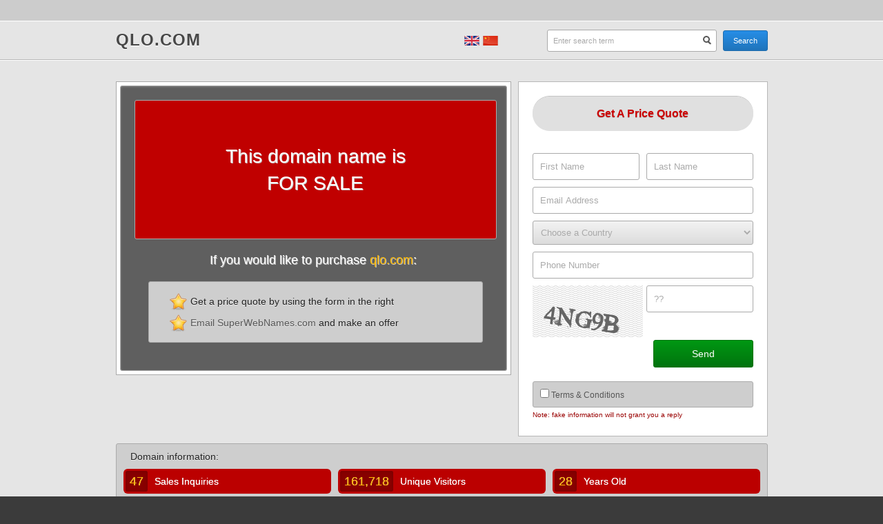

--- FILE ---
content_type: text/html; charset=UTF-8
request_url: https://qlo.com/
body_size: 9591
content:

<!DOCTYPE html>
<html class=" mozilla root-section js  gradient rgba opacity textshadow multiplebgs boxshadow borderimage borderradius no-cssreflections csstransforms csstransitions no-fontface domloaded w-1900"><head>
<meta charset="utf-8">
<meta http-equiv="X-UA-Compatible" content="IE=edge,chrome=1">
<meta name="viewport" content="width=device-width,initial-scale=1">


<title>qlo.com is FOR SALE</title>

<meta http-equiv="Content-Type" content="text/html; charset=UTF-8">
<meta name="robots" content="index,follow,noarchive">
<meta name="revisit-after" content="7 days">
<meta name="description" content="qlo.com">
<meta name="keywords" content="domain for sale">
<meta name="author" content="SuperWebNames.com" />

<link rel="Shortcut Icon" href="favicon.ico">

<link rel="stylesheet" href="styles.css" type="text/css" media="all">

<style type="text/css">
    /*@import url("css/styles.css");*/

    input.searchfield { width:228px; height: 14px; background: #ffffff url("images/searchicon.gif") no-repeat 225px 8px; border: 1px solid #aaaaaa; padding: 8px; color: #aaaaaa; font: 11px verdana, sans-serif; margin: 0 5px 0 0px; border-radius: 3px;}
    
    .robotic { display: none; }

.noscript {
  -moz-border-bottom-colors: none;
  -moz-border-image: none;
  -moz-border-left-colors: none;
  -moz-border-right-colors: none;
  -moz-border-top-colors: none;
  background: none repeat scroll 0 0 #FFFF90;
  border-color: #DDDDDD;
  border-style: solid;
  border-width: 0 0 1px;
  color: #2F2F2F;
  font-size: 12px;
  line-height: 1.25;
  text-align: center;
}
.noscript .noscript-inner {
    background: url("images/i_notice.gif") no-repeat scroll 20px 50% transparent;
    margin: 0 auto;
    padding: 12px 0;
    width: 950px;
}
.noscript p {
    margin: 0;
}    

</style>

<!--[if lt IE 8]>
<style>
.forsale div { position: absolute; left: 0px; top: 0px; width: 100%; height: 200px; }
.forsale div p { position: relative; margin-top: inherit;
*clear: expression(
style.marginTop = "" + (offsetHeight < parentNode.offsetHeight ? parseInt((parentNode.offsetHeight - offsetHeight) / 2) + "px" : "0"),
style.clear = "none", 0
);
}
</style>
<![endif]-->

<script type="text/javascript" src="js/jquery-1.3.2.min.js"></script>


<script type="text/javascript" language="JavaScript">

	function setLanguage(sLang) {
		document.cookie = "LanguageCookie=" + escape(sLang)
		//window.location = document.location.href;
		window.location.reload();
	}

</script>


<script type="text/javascript" src="js/general.js"></script>
<script type="text/javascript" src="js/jquery-1.6.4.min.js"></script>
<script type="text/javascript" src="js/head.min.js"></script>
<script type="text/javascript" src="js/jquery.autotabs.js"></script>


<style type="text/css">

a.closePopup img {
    position: absolute;
}
a.closePopup img:hover {
    top: -67px;
}
a.closePopup {
    display: block;
    height: 67px;
    margin-top: -80px;
    overflow: hidden;
    position: absolute;
    width: 67px;
}
#contact {
    display: none;
}
.contact {
    border: 3px solid transparent;
    border-radius: 5px 5px 5px 5px;
    background-color: #cccccc;
    height: 465px;
    overflow: hidden;
    padding: 40px;
    width: 380px;
}
div.contact a.closePopup {
    margin-top: -135px;
    right: 0;
}
.contact h3 { font: 14px verdana, sans-serif; color: #cc0000; margin: 0; padding: 0; text-shadow: 0 1px #B1B1B1; text-align: center;}
.facebox ol, ul {
    list-style: none outside none;
}
.contactfields .full { width: 357px; border-radius: 3px; }
.contactfields .btn_blue { width: 100px; margin-left: 133px; }

#mailmsg { color: #cc0000; text-align: center; font-family: verdana;}

</style>

<link rel="stylesheet" href="facebox.css" type="text/css" media="screen">
<script type="text/javascript" src="js/jquery.facebox.js"></script>
<script type="text/javascript" src="js/jquery.myHint.js"></script>


<script type="text/javascript">
    jQuery(document).ready(function($) {
      $('a[rel*=facebox]').facebox({
        loadingImage : 'images/loading.gif',
        closeImage   : 'images/closelabel.png',
        opacity      : 0.5
      })
    })
    
    var ClosePopupWindow = function()
    {
        jQuery(document).trigger('close.facebox');
    } 


$(document).bind('reveal.facebox', function() {
    $('div.popup #name').attachHint('Your name:');
    $('div.popup #email').attachHint('E-mail address:');
    $('div.popup #subject').attachHint('Subject:');
    $('div.popup #message').attachHint('Message:');
}); 

var ResetInput = function(){
    $('div.popup input, div.popup textarea').each(function() {
        $(this).val('').text('');
    });
};


function showMailMsg(msg, ok)
{
    /*if (!$('#facebox #mailmsg').html())
    {
        $('#facebox').css({
            height:	$('#facebox').height() + 30
        })
        $('#facebox .popup').css({
            height:	$('#facebox .popup').height() + 30
        })
        $('#facebox .content').css({
            height:	$('#facebox .content').height() + 30
        })
        $('#facebox .contact').css({
            height:	$('#facebox .contact').height() + 30
        })
    }*/
    $('#facebox #mailmsg').css({
        display: 'block'
    })
    $('#facebox #mailmsg').html(msg)
    
    if (ok) {
        $('#facebox #mailmsg').css("color","#00730E");
        $('#facebox #contactfields').hide();
        $('#facebox .content .contact').height('auto');
    }
}

var sendMail = function(){
	var isValid = true;
    var emailReg = /^([\w-\.]+@([\w-]+\.)+[\w-]{2,4})?$/;
    if(!emailReg.test($('div.popup #email').val())){
        isValid = false;
        showMailMsg('Your email is not in a valid format.', false);
    }
    var formVal = $("div.popup #name").val();
    if(formVal == '' || formVal == undefined || formVal == 'Your name:') {
        isValid = false;
        showMailMsg('Please enter your name.', false);
    }
    formVal = $("div.popup #subject").val();
    if(formVal == '' || formVal == undefined || formVal == 'Subject:') {
        isValid = false;
        showMailMsg('Please enter the subject of your message.', false);
    }
    formVal = $("div.popup #message").val();
    if(formVal == '' || formVal == undefined || formVal == 'Message:') {
        isValid = false;
        showMailMsg('Please enter your message.', false);
    }
    if(isValid){
		var params = {
			'action'    : 'SendMessage',
			'name'      : $('div.popup #name').val(),
			'email'     : $('div.popup #email').val(),
			'subject'   : $('div.popup #subject').val(),
			'message'   : $('div.popup #message').val()
		};
		$.ajax({
			type: "POST",
			url: "mail.php",
			data: params,
			success: function(response){
				/*if(response){
					var responseObj = jQuery.parseJSON(response);
					if(responseObj.ResponseData)
						showMailMsg(responseObj.ResponseData);
				}
				$('#submitButton').removeAttr('disabled');
				ResetInput();*/
				showMailMsg(response, true);
                setTimeout('ClosePopupWindow()', 2000);
			},
			error: function (xhr, ajaxOptions, thrownError){
				//xhr.status : 404, 303, 501...
				var error = null;
				switch(xhr.status)
				{
					case "301":
						error = "Redirection Error!";
						break;
					case "307":
						error = "Error, temporary server redirection!";
						break;
					case "400":
						error = "Bad request!";
						break;
					case "404":
						error = "Page not found!";
						break;
					case "500":
						error = "Server is currently unavailable!";
						break;
					default:
						error ="Unespected error, please try again later.";
				}
				if(error){
					showMailMsg(error, false);
				}
			}
		});
	};
};


</script>

    
<script>

$(document).ready(function() {
    $('#phonenumber').autotab_filter('numeric');
	$('#firstname, #lastname').autotab_filter('alpha');
	$("li.domainlist:odd").css("background-color", "#ffffff");
    //$('#captcha').autotab_filter('numeric');
	
	$("#namefields").hide();
	$("#emailfield").hide();$("#emailfield1").hide();
	$("#countryfield").hide();
	$("#phonefield").hide();$("#termsfield").hide();$("#termscontent").hide();
	$("#captchafield").hide();
	
	var firstNameVal = $("#firstname").val();
	if(firstNameVal == '' || firstNameVal == undefined) {
		$("#firstname").val('First Name');
	}
    var lastNameVal = $("#lastname").val();
    if(lastNameVal == '' || lastNameVal == undefined) {
		$("#lastname").val('Last Name');
	}
    var emailaddressVal = $("#email").val();
    if(emailaddressVal == '' || emailaddressVal == undefined) {
		$("#email").val('Email Address');
	}
    var countryVal = $("#country").val();
    if(countryVal == '' || countryVal == undefined) {
		$("#country").val('Choose a Country');
	}
    var phoneVal = $("#phonenumber").val();
    if(phoneVal == '' || phoneVal == undefined) {
		$("#phonenumber").val('Phone Number');
	}
	/*
    var offer_amount = $("#offer_amount").val();
    if(offer_amount == '' || offer_amount == undefined) {
		$("#offer_amount").val('Make an Offer');
	}
	*/
    var captchaVal = $("#captcha").val();
    if(captchaVal == '' || captchaVal == undefined) {
		$("#captcha").val('??');
	}
     
    $('#btn-submit').click(function() { 
        $(".error").hide();
        var hasError = false;
        var firstNameVal = $("#firstname").val();
        var lastNameVal = $("#lastname").val();
        if(firstNameVal == '' || firstNameVal == undefined || firstNameVal == 'First Name') {
        	$("#namefields").show();
            hasError = true; 
        }
        else if(lastNameVal == '' || lastNameVal == undefined || lastNameVal == 'Last Name') {
        	$("#namefields").show();
            hasError = true; 
        }
        else {
        	$("#namefields").hide();
        }
        
        var emailReg = /^([\w-\.]+@([\w-]+\.)+[\w-]{2,4})?$/;
        var emailaddressVal = $("#email").val();
        if(emailaddressVal == '' || emailaddressVal == undefined || emailaddressVal == 'Email Address') {
        	$("#emailfield").show();
            hasError = true; 
        }
        else if(!emailReg.test(emailaddressVal)) {
        	$("#emailfield1").show();
        	$("#emailfield").hide();
            hasError = true; 
        }
        else {
        	$("#emailfield").hide();
        	$("#emailfield1").hide();
        }
        var countryVal = $("#country").val();
        if(countryVal == '' || countryVal == undefined || countryVal == 'Choose a Country') {
        	$("#countryfield").show();
            hasError = true; 
        } 
        else {
        	$("#countryfield").hide();
        }
        var phoneVal = $("#phonenumber").val();
        if(phoneVal == '' || phoneVal == undefined || phoneVal == 'Phone Number') {
        	$("#phonefield").show();
            hasError = true; 
        } 
        else {
        	$("#phonefield").hide();
        }
        var captchaVal = $("#captcha").val();
        if(captchaVal == '' || captchaVal == undefined || captchaVal == '??' ) {
        	$("#captchafield").show();
            hasError = true; 
        } 
        else {
        	$("#captchafield").hide();
        }
         
        var termsChecked = $('input:checkbox:checked');
        if (termsChecked.length) {
        	$("#termsfield").hide();
        } else {
        	$("#termsfield").show();
            hasError = true; 
        }
 
        if(hasError == true) { return false; }
    });
    
    $('#termscheck').click(function() { 
        $("#termscontent").toggle($("#termscontent").css('display') == 'none');
    });

});
</script>


</head>
<body>
  


<!-- Google Analytics Tag -->

<!-- Google Analytics Tag -->



        <noscript>
            <div class="noscript">
                <div class="noscript-inner">
                    <p><strong>JavaScript seem to be disabled in your browser.</strong></p>
                    <p>You must have JavaScript enabled in your browser to utilize the functionality of this website.</p>
                </div>
            </div>
        </noscript>
	<div class="header">
		<div class="wrap">
			<!-- <div class="tag"></div> -->
			<div class="toplinks">
				
                    <div class="col"><a href="#"></a></div>
    
			</div>
		</div>
	</div>
	<div class="masthead">
		<div class="wrap">
			<h1><div class="mast"><a href="http://www.qlo.com/">qlo.com</a></div></h1>
			<h1 class="flags">
          	<a href="javascript:setLanguage('en');"><img title="English" alt="[English]" src="images/en.png"></a><a href="javascript:setLanguage('cn');"><img title="中文(简体)" alt="[中文(简体)]" src="images/cn.png"></a>			</h1>
			<div class="searchbox">
				<form method="get" id="" action="">
					<fieldset class="search"><!--<span>Search the web</span>-->
						<input class="searchfield" name="search" value="Enter search term" onfocus="if (value == 'Enter search term') {value =''}" onblur="if (value == '') {value = 'Enter search term'}" type="text">
						<button class="btn_blue" title="Submit Search" type="submit">Search</button>
					</fieldset>
				</form>
			</div>
		</div>
	</div>
	
	
	<div class="content">
		<div class="wrap">
			<div class="salesarea">
				<div class="inner">
        	<div class="forsale">
        		<div>
        			<p>This domain name is <br>FOR SALE</p>

        		</div>
        	</div>
    			<div class="contactus">
    				<h2>If you would like to purchase <span>qlo.com</span>: </h2>
					<div class="terms">
    			<p class="quoteOffer">Get a price quote by using the form in the right</p><!--
    			<p class="phoneOffer">Call SuperWebNames.com at:</p> 
			        <ul>
			            <li>International: XXX-­XXX-XXX</li>
			        </ul>-->
    			<p class="emailOffer"><a rel="facebox" href="#contact">Email SuperWebNames.com</a> and make an offer</p>
				</div>
    	</div>
    </div>
	</div>
			<div class="pricequote">
			    <div class="callaction">
				    <span>Get A Price Quote</span>
			    </div>
					<form method="post" id="getPriceQuoteForm" action="">
					<fieldset class="leadcapture">
						<input id="firstname" class="leadfield half" value="First Name" name="firstname" onfocus="if (value == 'First Name') {value =''}" onblur="if (value == '') {value = 'First Name'}" type="text">
						<input id="lastname" class="leadfield half last" value="Last Name" name="lastname" onfocus="if (value == 'Last Name') {value =''}" onblur="if (value == '') {value = 'Last Name'}" type="text">
						<div style="display: none;" class="error_fix" id="namefields">Please enter your First &amp; Last Name.</div>
						<br>
						<input name="relateddomain" value="qlo.com" type="hidden">
						<input id="email" class="leadfield full" value="Email Address" name="email" onfocus="if (value == 'Email Address') {value =''}" onblur="if (value == '') {value = 'Email Address'}" type="text">
						<div style="display: none;" class="error_fix" id="emailfield">Please enter your Email Address.</div><div style="display: none;" class="error_fix" id="emailfield1">Please input a valid email.</div>
						<br>
						<select id="country" class="country" name="country">
							<option value="Choose a Country" selected="selected">Choose a Country</option> 
							
                              <option value="United States">
                                  United States
                              </option>
                            
                              <option value="Afghanistan">
                                  Afghanistan
                              </option>
                            
                              <option value="Albania">
                                  Albania
                              </option>
                            
                              <option value="Algeria">
                                  Algeria
                              </option>
                            
                              <option value="American Samoa">
                                  American Samoa
                              </option>
                            
                              <option value="Angola">
                                  Angola
                              </option>
                            
                              <option value="Anguilla">
                                  Anguilla
                              </option>
                            
                              <option value="Antarctica">
                                  Antarctica
                              </option>
                            
                              <option value="Antigua and Barbuda">
                                  Antigua and Barbuda
                              </option>
                            
                              <option value="Argentina">
                                  Argentina
                              </option>
                            
                              <option value="Armenia">
                                  Armenia
                              </option>
                            
                              <option value="Aruba">
                                  Aruba
                              </option>
                            
                              <option value="Australia">
                                  Australia
                              </option>
                            
                              <option value="Austria">
                                  Austria
                              </option>
                            
                              <option value="Azerbaijan">
                                  Azerbaijan
                              </option>
                            
                              <option value="Bahamas">
                                  Bahamas
                              </option>
                            
                              <option value="Bahrain">
                                  Bahrain
                              </option>
                            
                              <option value="Bangladesh">
                                  Bangladesh
                              </option>
                            
                              <option value="Barbados">
                                  Barbados
                              </option>
                            
                              <option value="Belarus">
                                  Belarus
                              </option>
                            
                              <option value="Belgium">
                                  Belgium
                              </option>
                            
                              <option value="Belize">
                                  Belize
                              </option>
                            
                              <option value="Benin">
                                  Benin
                              </option>
                            
                              <option value="Bermuda">
                                  Bermuda
                              </option>
                            
                              <option value="Bhutan">
                                  Bhutan
                              </option>
                            
                              <option value="Bolivia">
                                  Bolivia
                              </option>
                            
                              <option value="Bosnia-Herzegovina">
                                  Bosnia-Herzegovina
                              </option>
                            
                              <option value="Botswana">
                                  Botswana
                              </option>
                            
                              <option value="Bouvet Island">
                                  Bouvet Island
                              </option>
                            
                              <option value="Brazil">
                                  Brazil
                              </option>
                            
                              <option value="British Indian Ocean Territory">
                                  British Indian Ocean Territory
                              </option>
                            
                              <option value="Brunei Darussalam">
                                  Brunei Darussalam
                              </option>
                            
                              <option value="Bulgaria">
                                  Bulgaria
                              </option>
                            
                              <option value="Burkina Faso (formerly Upper Volta)">
                                  Burkina Faso (formerly Upper Volta)
                              </option>
                            
                              <option value="Burundi">
                                  Burundi
                              </option>
                            
                              <option value="Cambodia">
                                  Cambodia
                              </option>
                            
                              <option value="Cameroon">
                                  Cameroon
                              </option>
                            
                              <option value="Canada">
                                  Canada
                              </option>
                            
                              <option value="Cape Verde">
                                  Cape Verde
                              </option>
                            
                              <option value="Cayman Islands">
                                  Cayman Islands
                              </option>
                            
                              <option value="Central African Republic">
                                  Central African Republic
                              </option>
                            
                              <option value="Chad">
                                  Chad
                              </option>
                            
                              <option value="Chile">
                                  Chile
                              </option>
                            
                              <option value="China">
                                  China
                              </option>
                            
                              <option value="Christmas Island">
                                  Christmas Island
                              </option>
                            
                              <option value="Cocos (Keeling) Islands">
                                  Cocos (Keeling) Islands
                              </option>
                            
                              <option value="Colombia">
                                  Colombia
                              </option>
                            
                              <option value="Comoros">
                                  Comoros
                              </option>
                            
                              <option value="Congo">
                                  Congo
                              </option>
                            
                              <option value="Cook Islands">
                                  Cook Islands
                              </option>
                            
                              <option value="Costa Rica">
                                  Costa Rica
                              </option>
                            
                              <option value="Cote d'Ivoire">
                                  Cote d'Ivoire
                              </option>
                            
                              <option value="Croatia">
                                  Croatia
                              </option>
                            
                              <option value="Cuba">
                                  Cuba
                              </option>
                            
                              <option value="Cyprus">
                                  Cyprus
                              </option>
                            
                              <option value="Czech Republic">
                                  Czech Republic
                              </option>
                            
                              <option value="Denmark">
                                  Denmark
                              </option>
                            
                              <option value="Djibouti">
                                  Djibouti
                              </option>
                            
                              <option value="Dominica">
                                  Dominica
                              </option>
                            
                              <option value="Dominican Republic">
                                  Dominican Republic
                              </option>
                            
                              <option value="East Timor">
                                  East Timor
                              </option>
                            
                              <option value="Ecuador">
                                  Ecuador
                              </option>
                            
                              <option value="Egypt">
                                  Egypt
                              </option>
                            
                              <option value="El Salvador">
                                  El Salvador
                              </option>
                            
                              <option value="Equatorial Guinea">
                                  Equatorial Guinea
                              </option>
                            
                              <option value="Eritrea">
                                  Eritrea
                              </option>
                            
                              <option value="Estonia">
                                  Estonia
                              </option>
                            
                              <option value="Ethiopia">
                                  Ethiopia
                              </option>
                            
                              <option value="Falkland Islands">
                                  Falkland Islands
                              </option>
                            
                              <option value="Faroe Islands">
                                  Faroe Islands
                              </option>
                            
                              <option value="Fiji">
                                  Fiji
                              </option>
                            
                              <option value="Finland">
                                  Finland
                              </option>
                            
                              <option value="France">
                                  France
                              </option>
                            
                              <option value="French Guiana">
                                  French Guiana
                              </option>
                            
                              <option value="French Polynesia">
                                  French Polynesia
                              </option>
                            
                              <option value="French Southern Territories">
                                  French Southern Territories
                              </option>
                            
                              <option value="Gabon">
                                  Gabon
                              </option>
                            
                              <option value="Gambia">
                                  Gambia
                              </option>
                            
                              <option value="Georgia">
                                  Georgia
                              </option>
                            
                              <option value="Germany">
                                  Germany
                              </option>
                            
                              <option value="Ghana">
                                  Ghana
                              </option>
                            
                              <option value="Gibraltar">
                                  Gibraltar
                              </option>
                            
                              <option value="Greece">
                                  Greece
                              </option>
                            
                              <option value="Greenland">
                                  Greenland
                              </option>
                            
                              <option value="Grenada">
                                  Grenada
                              </option>
                            
                              <option value="Guadeloupe">
                                  Guadeloupe
                              </option>
                            
                              <option value="Guam">
                                  Guam
                              </option>
                            
                              <option value="Guatemala">
                                  Guatemala
                              </option>
                            
                              <option value="Guinea">
                                  Guinea
                              </option>
                            
                              <option value="Guinea-Bissau">
                                  Guinea-Bissau
                              </option>
                            
                              <option value="Guyana">
                                  Guyana
                              </option>
                            
                              <option value="Haiti">
                                  Haiti
                              </option>
                            
                              <option value="Heard and McDonald Islands">
                                  Heard and McDonald Islands
                              </option>
                            
                              <option value="Honduras">
                                  Honduras
                              </option>
                            
                              <option value="Hong Kong">
                                  Hong Kong
                              </option>
                            
                              <option value="Hungary">
                                  Hungary
                              </option>
                            
                              <option value="Iceland">
                                  Iceland
                              </option>
                            
                              <option value="India">
                                  India
                              </option>
                            
                              <option value="Indonesia">
                                  Indonesia
                              </option>
                            
                              <option value="Iran">
                                  Iran
                              </option>
                            
                              <option value="Iraq">
                                  Iraq
                              </option>
                            
                              <option value="Ireland">
                                  Ireland
                              </option>
                            
                              <option value="Israel">
                                  Israel
                              </option>
                            
                              <option value="Italy">
                                  Italy
                              </option>
                            
                              <option value="Jamaica">
                                  Jamaica
                              </option>
                            
                              <option value="Japan">
                                  Japan
                              </option>
                            
                              <option value="Jordan">
                                  Jordan
                              </option>
                            
                              <option value="Kazakhstan">
                                  Kazakhstan
                              </option>
                            
                              <option value="Kenya">
                                  Kenya
                              </option>
                            
                              <option value="Kiribati">
                                  Kiribati
                              </option>
                            
                              <option value="Korea">
                                  Korea
                              </option>
                            
                              <option value="Korea">
                                  Korea
                              </option>
                            
                              <option value="Kuwait">
                                  Kuwait
                              </option>
                            
                              <option value="Kyrgyz Republic">
                                  Kyrgyz Republic
                              </option>
                            
                              <option value="Lao People's Democratic Republic">
                                  Lao People's Democratic Republic
                              </option>
                            
                              <option value="Latvia">
                                  Latvia
                              </option>
                            
                              <option value="Lebanon">
                                  Lebanon
                              </option>
                            
                              <option value="Lesotho">
                                  Lesotho
                              </option>
                            
                              <option value="Liberia">
                                  Liberia
                              </option>
                            
                              <option value="Libyan Arab Jamahiriya">
                                  Libyan Arab Jamahiriya
                              </option>
                            
                              <option value="Liechtenstein">
                                  Liechtenstein
                              </option>
                            
                              <option value="Lithuania">
                                  Lithuania
                              </option>
                            
                              <option value="Luxembourg">
                                  Luxembourg
                              </option>
                            
                              <option value="Macau">
                                  Macau
                              </option>
                            
                              <option value="Macedonia">
                                  Macedonia
                              </option>
                            
                              <option value="Madagascar">
                                  Madagascar
                              </option>
                            
                              <option value="Malawi">
                                  Malawi
                              </option>
                            
                              <option value="Malaysia">
                                  Malaysia
                              </option>
                            
                              <option value="Maldives">
                                  Maldives
                              </option>
                            
                              <option value="Mali">
                                  Mali
                              </option>
                            
                              <option value="Malta">
                                  Malta
                              </option>
                            
                              <option value="Marshall Islands">
                                  Marshall Islands
                              </option>
                            
                              <option value="Martinique">
                                  Martinique
                              </option>
                            
                              <option value="Mauritania">
                                  Mauritania
                              </option>
                            
                              <option value="Mauritius">
                                  Mauritius
                              </option>
                            
                              <option value="Mayotte">
                                  Mayotte
                              </option>
                            
                              <option value="Mexico">
                                  Mexico
                              </option>
                            
                              <option value="Micronesia">
                                  Micronesia
                              </option>
                            
                              <option value="Moldova">
                                  Moldova
                              </option>
                            
                              <option value="Monaco">
                                  Monaco
                              </option>
                            
                              <option value="Mongolia">
                                  Mongolia
                              </option>
                            
                              <option value="Montserrat">
                                  Montserrat
                              </option>
                            
                              <option value="Morocco">
                                  Morocco
                              </option>
                            
                              <option value="Mozambique">
                                  Mozambique
                              </option>
                            
                              <option value="Myanmar">
                                  Myanmar
                              </option>
                            
                              <option value="Namibia">
                                  Namibia
                              </option>
                            
                              <option value="Nauru">
                                  Nauru
                              </option>
                            
                              <option value="Nepal">
                                  Nepal
                              </option>
                            
                              <option value="Netherlands">
                                  Netherlands
                              </option>
                            
                              <option value="Netherlands Antilles">
                                  Netherlands Antilles
                              </option>
                            
                              <option value="New Caledonia">
                                  New Caledonia
                              </option>
                            
                              <option value="New Zealand">
                                  New Zealand
                              </option>
                            
                              <option value="Nicaragua">
                                  Nicaragua
                              </option>
                            
                              <option value="Niger">
                                  Niger
                              </option>
                            
                              <option value="Nigeria">
                                  Nigeria
                              </option>
                            
                              <option value="Niue">
                                  Niue
                              </option>
                            
                              <option value="Norfolk Island">
                                  Norfolk Island
                              </option>
                            
                              <option value="Northern Mariana Islands">
                                  Northern Mariana Islands
                              </option>
                            
                              <option value="Norway">
                                  Norway
                              </option>
                            
                              <option value="Oman">
                                  Oman
                              </option>
                            
                              <option value="Pakistan">
                                  Pakistan
                              </option>
                            
                              <option value="Palau">
                                  Palau
                              </option>
                            
                              <option value="Panama">
                                  Panama
                              </option>
                            
                              <option value="Papua New Guinea">
                                  Papua New Guinea
                              </option>
                            
                              <option value="Paraguay">
                                  Paraguay
                              </option>
                            
                              <option value="Peru">
                                  Peru
                              </option>
                            
                              <option value="Philippines">
                                  Philippines
                              </option>
                            
                              <option value="Pitcairn">
                                  Pitcairn
                              </option>
                            
                              <option value="Poland">
                                  Poland
                              </option>
                            
                              <option value="Portugal">
                                  Portugal
                              </option>
                            
                              <option value="Puerto Rico">
                                  Puerto Rico
                              </option>
                            
                              <option value="Qatar">
                                  Qatar
                              </option>
                            
                              <option value="Re'union">
                                  Re'union
                              </option>
                            
                              <option value="Romania ">
                                  Romania 
                              </option>
                            
                              <option value="Russian Federation">
                                  Russian Federation
                              </option>
                            
                              <option value="Rwanda">
                                  Rwanda
                              </option>
                            
                              <option value="Saint Helena">
                                  Saint Helena
                              </option>
                            
                              <option value="Saint Kitts and Nevis">
                                  Saint Kitts and Nevis
                              </option>
                            
                              <option value="Saint Lucia">
                                  Saint Lucia
                              </option>
                            
                              <option value="Saint Pierre and Miquelon">
                                  Saint Pierre and Miquelon
                              </option>
                            
                              <option value="Saint Vincent and the Grenadines">
                                  Saint Vincent and the Grenadines
                              </option>
                            
                              <option value="Samoa">
                                  Samoa
                              </option>
                            
                              <option value="San Marino">
                                  San Marino
                              </option>
                            
                              <option value="Sao Tome and Principe">
                                  Sao Tome and Principe
                              </option>
                            
                              <option value="Saudi Arabia">
                                  Saudi Arabia
                              </option>
                            
                              <option value="Senegal">
                                  Senegal
                              </option>
                            
                              <option value="Seychelles">
                                  Seychelles
                              </option>
                            
                              <option value="Sierra Leone">
                                  Sierra Leone
                              </option>
                            
                              <option value="Singapore">
                                  Singapore
                              </option>
                            
                              <option value="Slovakia">
                                  Slovakia
                              </option>
                            
                              <option value="Slovenia">
                                  Slovenia
                              </option>
                            
                              <option value="Solomon Islands">
                                  Solomon Islands
                              </option>
                            
                              <option value="Somalia">
                                  Somalia
                              </option>
                            
                              <option value="South Africa">
                                  South Africa
                              </option>
                            
                              <option value="Spain">
                                  Spain
                              </option>
                            
                              <option value="Sri Lanka">
                                  Sri Lanka
                              </option>
                            
                              <option value="Sudan">
                                  Sudan
                              </option>
                            
                              <option value="Suriname">
                                  Suriname
                              </option>
                            
                              <option value="Svalbard and Jan Mayen Islands">
                                  Svalbard and Jan Mayen Islands
                              </option>
                            
                              <option value="Swaziland">
                                  Swaziland
                              </option>
                            
                              <option value="Sweden">
                                  Sweden
                              </option>
                            
                              <option value="Switzerland">
                                  Switzerland
                              </option>
                            
                              <option value="Syria">
                                  Syria
                              </option>
                            
                              <option value="Taiwan">
                                  Taiwan
                              </option>
                            
                              <option value="Tajikistan">
                                  Tajikistan
                              </option>
                            
                              <option value="Tanzania">
                                  Tanzania
                              </option>
                            
                              <option value="Thailand">
                                  Thailand
                              </option>
                            
                              <option value="Togo">
                                  Togo
                              </option>
                            
                              <option value="Tokelau">
                                  Tokelau
                              </option>
                            
                              <option value="Tonga">
                                  Tonga
                              </option>
                            
                              <option value="Trinidad and Tobago">
                                  Trinidad and Tobago
                              </option>
                            
                              <option value="Tunisia">
                                  Tunisia
                              </option>
                            
                              <option value="Turkey">
                                  Turkey
                              </option>
                            
                              <option value="Turkmenistan">
                                  Turkmenistan
                              </option>
                            
                              <option value="Turks and Caicos Islands">
                                  Turks and Caicos Islands
                              </option>
                            
                              <option value="Tuvalu">
                                  Tuvalu
                              </option>
                            
                              <option value="Uganda">
                                  Uganda
                              </option>
                            
                              <option value="Ukraine">
                                  Ukraine
                              </option>
                            
                              <option value="United Arab Emirates">
                                  United Arab Emirates
                              </option>
                            
                              <option value="United Kingdom">
                                  United Kingdom
                              </option>
                            
                              <option value="United States Minor Outlying Islands">
                                  United States Minor Outlying Islands
                              </option>
                            
                              <option value="Uruguay">
                                  Uruguay
                              </option>
                            
                              <option value="Uzbekistan">
                                  Uzbekistan
                              </option>
                            
                              <option value="Vanuatu (formerly New Hebrides)">
                                  Vanuatu (formerly New Hebrides)
                              </option>
                            
                              <option value="Vatican City State">
                                  Vatican City State
                              </option>
                            
                              <option value="Venezuela">
                                  Venezuela
                              </option>
                            
                              <option value="Vietnam">
                                  Vietnam
                              </option>
                            
                              <option value="Virgin Islands (British)">
                                  Virgin Islands (British)
                              </option>
                            
                              <option value="Virgin Islands (U.S.)">
                                  Virgin Islands (U.S.)
                              </option>
                            
                              <option value="Wallis and Futuna Islands">
                                  Wallis and Futuna Islands
                              </option>
                            
                              <option value="Western Sahara">
                                  Western Sahara
                              </option>
                            
                              <option value="Yemen">
                                  Yemen
                              </option>
                            
                              <option value="Yugoslavia">
                                  Yugoslavia
                              </option>
                            
                              <option value="Zambia">
                                  Zambia
                              </option>
                            
                              <option value="Zimbabwe">
                                  Zimbabwe
                              </option>
                            
						</select>
						<div style="display: none;" class="error_fix" id="countryfield">Please select your Country.</div>
						<br>
						<input id="phonenumber" class="leadfield full" value="Phone Number" name="phonenumber" onfocus="if (value == 'Phone Number') {value =''}" onblur="if (value == '') {value = 'Phone Number'}" type="text">
						<div style="display: none;" class="error_fix" id="phonefield">Please enter your Phone Number.</div>
						<br>

					  <div class="leadtext half" style="margin-right: 5px; padding: 0; width: 160px;"><img src="/include/simple-php-captcha/simple-php-captcha.php?_CAPTCHA&amp;t=0.04758600+1768909974" title="CAPTCHA" /></div><input id="captcha" class="leadfield half last" style="margin-bottom: 40px;" value="??" name="captcha" onfocus="if (value == '??') {value =''}" onblur="if (value == '') {value = '??'}" type="text">
						<div class="error_fix" id="captchafield">Please enter the text displayed in the image.</div>

                        <script type="text/javascript">
						    document.write('<button class="btn_green" title="Submit" id="btn-submit" type="submit">Send</button>')
                        </script>
						
						<div class="terms">
							<input id="terms" type="checkbox">
							<a href="#" id="termscheck">Terms &amp; Conditions</a>
					    	<div style="display: none;" id="termscontent">By submitting this offer, I confirm that neither I, nor my organization, claims a legal right to the registration of the domain listed above. If I am inquiring on behalf of another entity, I confirm that this entity does not claim a legal right to the registration of the domain listed above and that I am authorized by such entity to make this representation.</div>
					    	<div style="display: none;" class="error_fix" id="termsfield">Please Read Terms &amp; Conditions.</div>
						</div>
						
						<div class="error_fix" style="clear:both">Note: fake information will not grant you a reply</div>
                        <p class="robotic" id="pot">
                            <label>If you're human leave this blank:</label>
                            <input name="robotest" type="text" id="robotest" class="robotest" autocomplete="off" />
                        </p>
					</fieldset>
				</form>
			</div>
			

      <div class="domaininfo">
    			<div class="terms">
    			    <p>Domain information:</p>
    			        			    <div class="lc-flag"><span>47</span> Sales Inquiries</div>
    			    <div class="lc-flag"><span>161,718</span> Unique Visitors</div>
    			            			    <div class="lc-flag"><span>28</span> Years Old</div>
        			        			    
    			    <div class="keystats">
    			        <div class="domaininfocol">
        			        <ul>
        			            <li>Domain Length: 3</li>
        			            <li>Has numbers: no</li>
        			            <li>Has hyphens: no</li>
        			        </ul>
    			        </div>
    			        <div class="domaininfocol">
        			        <ul>
        			            <li>Added on: 2015-04-27</li>
        			            <li>Page Rank: --</li>
        			            <li>Search volume: --</li>
        			        </ul>
    			        </div>
    			        <div class="domaininfocol">
        			        <ul>
        			            <li>Registered since: 1998-01-08</li>
        			            <li>TLD: .com</li>
        			        </ul>
    			        </div>
    			        <div class="clear"></div>
    			            			        <div class="domaininfodesc">
    			            <b>QRO.COM</b> sold for <b>$38,300 USD</b> on 2016-02-02. QLO has meaning in Chinese.    			        </div>
                      			    </div>
    			</div>
      </div>


      <div class="domainsrelated">
    			<div class="terms">
    			    <p>Similar domains:</p>


    			    <a href="http://nmv.com"><strong>nmv.com</strong></a> ;


    			    <a href="http://zlh.com"><strong>zlh.com</strong></a> ;


    			    <a href="http://lxt.com"><strong>lxt.com</strong></a> ;


    			    <a href="http://kne.com"><strong>kne.com</strong></a> ;


    			    <a href="http://scv.com"><strong>scv.com</strong></a> ;


    			</div>
      </div>


		</div>	
	</div>
<div class="bottom">
	<div class="wrap">
		<div class="linkstitle"></div>
		<div class="bottomtext">Need Hosting? <a href="https://www.dreamhost.com/r.cgi?436637">Dreamhost.com</a> has a solution</div>
        <div class="col">
        	<ul>
                  <li><a href="#"></a></li>
                  <li><a href="#"></a></li>
        	</ul>
        </div>
        <div class="col last">
        	<ul>
                 
            </ul>
        </div>
	</div>
</div> 

<script type="text/javascript">

      function AddToFavorites(title,url){
            //title = "Title";
            //url = "http://www.Title.com/";
            if (window.sidebar) { // Mozilla Firefox Bookmark
                window.sidebar.addPanel(title, url,"");
            } else if( window.external ) { // IE Favorite
                window.external.AddFavorite( url, title); }
            else if(window.opera && window.print) { // Opera Hotlist
              return true;
            }
      }
</script>

<div class="ad-footer">

		
</div>


        <div id="contact" style="display:none;">
            <div class="contact">
                <a href="javascript: ClosePopupWindow();" class="closePopup"><img alt="Close" src="images/closelabel.png"></a>
                <div id="contactfields"><fieldset class="contactfields">
                    <h3>Please fill out the form with your offer, domain name and comments</h3><br/>
                    <input type="text" id="name" class="leadfield full"></input>
                    <input type="text" id="email" class="leadfield full"></input>
                    <input type="text" id="subject" class="leadfield full"></input>
                    <textarea rows="11" cols="35" id="message" class="leadfield full"></textarea>
                    <button onclick="javascript: sendMail();" id="submitButton" class="btn_blue">SEND</button>
                </fieldset></div>
                <p id="mailmsg" style="display: none; "/>
            </div>
        </div>
        
<div class="footer">
	<div class="wrap">
		<div class="footertext">
			Copyright 2026 SuperWebNames.com. All Rights Reserved.&nbsp;&nbsp;|&nbsp;&nbsp;<a href="http://www.superwebnames.com/#">About Us</a>&nbsp;&nbsp;|&nbsp;&nbsp;<a href="http://www.superwebnames.com/#">Privacy Policy</a>
			<!-- Contact us -->
    		
		</div>
		<div class="social"></div>
	</div>
</div>


</body>
</html>


--- FILE ---
content_type: text/css
request_url: https://qlo.com/styles.css
body_size: 4752
content:
/* HTML5 Boilerplate */

article, aside, details, figcaption, figure, footer, header, hgroup, nav, section { display: block; }
audio, canvas, video { display: inline-block; *display: inline; *zoom: 1; }
audio:not([controls]) { display: none; }
[hidden] { display: none; }

html { font-size: 100%; overflow-y: scroll; -webkit-text-size-adjust: 100%; -ms-text-size-adjust: 100%; }
body { margin: 0; font-size: 13px; line-height: 1.231; background: #3b3b3b; }
body, button, input, select, textarea { font-family: sans-serif; color: #222; }

::-moz-selection { background: #B0740B; color: #fff; text-shadow: none; }
::selection { background: #B0740B; color: #fff; text-shadow: none; }

a { color: #00e; }
a:visited { color: #551a8b; }
a:hover { color: #06e; }
a:focus { outline: thin dotted; }
a:hover, a:active { outline: 0; }

abbr[title] { border-bottom: 1px dotted; }
b, strong { font-weight: bold; }
blockquote { margin: 1em 40px; }
dfn { font-style: italic; }
hr { display: block; height: 1px; border: 0; border-top: 1px solid #ccc; margin: 1em 0; padding: 0; }
ins { background: #ff9; color: #000; text-decoration: none; }
mark { background: #ff0; color: #000; font-style: italic; font-weight: bold; }
pre, code, kbd, samp { font-family: monospace, monospace; _font-family: 'courier new', monospace; font-size: 1em; }
pre { white-space: pre; white-space: pre-wrap; word-wrap: break-word; }
q { quotes: none; }
q:before, q:after { content: ""; content: none; }
small { font-size: 85%; }
sub, sup { font-size: 75%; line-height: 0; position: relative; vertical-align: baseline; }
sup { top: -0.5em; }
sub { bottom: -0.25em; }
ul, ol { margin: 1em 0; padding: 0 0 0 40px; }
dd { margin: 0 0 0 40px; }
nav ul, nav ol { list-style: none; list-style-image: none; margin: 0; padding: 0; }
img { border: 0; -ms-interpolation-mode: bicubic; vertical-align: middle; }
svg:not(:root) { overflow: hidden; }
figure { margin: 0; }

form { margin: 0; }
fieldset { border: 0; margin: 0; padding: 0; }
label { cursor: pointer; }
legend { border: 0; *margin-left: -7px; padding: 0; }
button, input, select, textarea { font-size: 100%; margin: 0; vertical-align: baseline; *vertical-align: middle; }
button, input { line-height: normal; *overflow: visible; }
table button, table input { *overflow: auto; }
button, input[type="button"], input[type="reset"], input[type="submit"] { cursor: pointer; -webkit-appearance: button; }
input[type="checkbox"], input[type="radio"] { box-sizing: border-box; }
input[type="search"] { -webkit-appearance: textfield; -moz-box-sizing: content-box; -webkit-box-sizing: content-box; box-sizing: content-box; }
input[type="search"]::-webkit-search-decoration { -webkit-appearance: none; }
button::-moz-focus-inner, input::-moz-focus-inner { border: 0; padding: 0; }
textarea { overflow: auto; vertical-align: top; resize: vertical; }
input:valid, textarea:valid {  }
input:invalid, textarea:invalid { background-color: #f0dddd; }

table { border-collapse: collapse; border-spacing: 0; }
td { vertical-align: top; }



.clear {clear: both;}
.right {float:right;overflow:hidden;}
.left {float:left;overflow:hidden;}

.bannerTop_1 { 
	
	height: auto; 
	background: #E5E5E5 !important;
	margin: 0 auto;

	}
.noStretch img {
	
	display: block;
	margin: 0 auto;
}

.headerText{
	text-align: center;

}


/* Non-Semantic Helper Classes */

.ir { display: block; border: 0; text-indent: -999em; overflow: hidden; background-color: transparent; background-repeat: no-repeat; text-align: left; direction: ltr; }
.ir br { display: none; }
.hidden { display: none !important; visibility: hidden; }
.visuallyhidden { border: 0; clip: rect(0 0 0 0); height: 1px; margin: -1px; overflow: hidden; padding: 0; position: absolute; width: 1px; }
.visuallyhidden.focusable:active, .visuallyhidden.focusable:focus { clip: auto; height: auto; margin: 0; overflow: visible; position: static; width: auto; }
.invisible { visibility: hidden; }
.clearfix:before, .clearfix:after { content: ""; display: table; }
.clearfix:after { clear: both; }
.clearfix { zoom: 1; }

/* Primary Styles */


.mainWrap { width: 945px; padding: 0; margin: 0 auto; position: relative; }

.wrap { width: 945px; padding: 0; margin: 0 auto; position: relative; }

/* Header with link and tag */

.header { width: 100%; height: 30px; min-width: 945px; background: #cccccc; padding: 0; margin: 0; } 
.toplinks { width: 100%; height: 30px; padding: 0; position: relative; z-index: 20; } 
.col { width: 225px; padding: 0 15px 0 0; float: left; font: 12px/20px verdana, sans-serif; color: #3f3f3f; } 
.col ul { list-style: none; margin: 0; padding: 0; } 
.col li { list-style: none; margin: 0; padding: 0; } 
.col a { color: #005dac; text-decoration: underline; margin: 0; } 
.col a:hover { color: #007feb; } .last { padding: 0; }

/* Header with domain name and search box */

.masthead { width: 100%; height: 55px; min-width: 945px; background: #e5e5e5; border-top: 1px solid #ffffff; border-bottom: 1px solid #B7B7B7; padding: 0; margin: 0; }
.textshadow .masthead h1 { text-shadow: 0px 1px #ffffff; }
.masthead h1 { color: #474747; text-transform: uppercase; letter-spacing: 1px; float: left; padding: 17px 0 0 0px; margin: 0; position: relative; z-index: 10; }
.searchbox { width: auto; float: right; padding: 12px 0 0 0px; }

.mast a { font: bold 24px/24px arial, sans-serif; color: #474747; text-transform: uppercase; letter-spacing: 1px; float: left; text-decoration: none; text-shadow: 0px 1px #ffffff; margin: 0; width:500px; overflow: hidden; height:30px; line-height:20px; text-overflow: ellipsis; white-space: nowrap; -o-text-overflow: ellipsis; -ms-text-overflow: ellipsis; } 
.mast a:hover { color: #777777; } 

.masthead .flags { color: #474747; text-transform: uppercase; letter-spacing: 1px; float: left; padding: 10px 0 0 0px; margin: 0; position: relative; z-index: 10; }
.masthead .flags a { padding: 10px 0 0 5px; }

.btn_blue {
	height: 30px; 
	width: 65px; 
	border-top: 1px solid #1c6bae; 
	border-left: 1px solid #1c6bae; 
	border-right: 1px solid #1c6bae; 
	border-bottom: 1px solid #1c6bae; 
	font: 11px verdana, sans-serif; 
	color: #ffffff; 
	/* Safari 4-5, Chrome 1-9 */ 
	background: -webkit-gradient(linear, 0% 0%, 0% 100%, from(#268EE7), to(#1F74BB));
	/* Safari 5.1, Chrome 10+ */ 
	background: -webkit-linear-gradient(top, #268EE7, #1F74BB); 
	/* Firefox 3.6+ */ 
	background: -moz-linear-gradient(top, #268EE7, #1F74BB);
	/* IE 10 */ 
	background: -ms-linear-gradient(top, #268EE7, #1F74BB);
	/* Opera 11.10+ */ 
	background: -o-linear-gradient(top, #268EE7, #1F74BB);
	border-radius: 3px;
	background-color: #268EE7;
}
.btn_blue:hover {
	/* Safari 4-5, Chrome 1-9 */ 
	background: -webkit-gradient(linear, 0% 0%, 0% 100%, from(#299cfe), to(#217ecd));
	/* Safari 5.1, Chrome 10+ */ 
	background: -webkit-linear-gradient(top, #299cfe, #217ecd); 
	/* Firefox 3.6+ */ 
	background: -moz-linear-gradient(top, #299cfe, #217ecd);
	/* IE 10 */ 
	background: -ms-linear-gradient(top, #299cfe, #217ecd);
	/* Opera 11.10+ */ 
	background: -o-linear-gradient(top, #299cfe, #217ecd);
	background-color: #299cfe;
}

.borderradius input.searchfield { border-radius: 3px; }
.searchfield:focus { border: 1px solid #258ce2; color: #474747; }
.searchfield:hover { border: 1px solid #8c8c8c; }

.textshadow .searchbox span { text-shadow: 0px 1px #ffffff; }
.searchbox span { font: 11px verdana, sans-serif; color: #888888; padding: 0 5px 0 0px; margin: 0; }
.gradient .searchbox .btn { background: -moz-linear-gradient(center top, #268ee7 0%,#1f74bb 100%); background: -webkit-gradient(linear, left top, left bottom, color-stop(0, #268ee7),color-stop(1, #1f74bb)); }
.borderradius .searchbox .btn { border-radius: 3px; }
.searchbox .btn { height: 30px; width: 65px; background: #268fe8; border-top: 1px solid #1c6bae; border-left: 1px solid #1c6bae; border-right: 1px solid #1c6bae; border-bottom: 1px solid #1c6bae; font: 11px verdana, sans-serif; color: #ffffff; }
.gradient .searchbox .btn:hover { background: -moz-linear-gradient(center top, #299cfe 0%,#217ecd 100%); background: -webkit-gradient(linear, left top, left bottom, color-stop(0, #299cfe),color-stop(1, #217ecd)); }
.searchbox .btn:hover { background: #299dff; }

/* Main area content */

.content { width: 100%; height: auto; min-width: 945px; min-height: 500px; background: #e5e5e5; border-top: 1px solid #ffffff; padding: 30px 0; margin: 0; overflow: hidden; }
.results { width: 100%; height: auto; background: #ffffff; border-top: 1px solid #ffffff; padding: 20px 0 20px 0; margin: 0; overflow: hidden; }


/* Left Content Contacts & Promo */

.salesarea { width: 561px; height: auto; float: left; background-color: #ffffff; border: 1px solid #AAAAAA; padding: 5px;}
.salesarea .inner { background: none repeat scroll 0 0 #5f5f5f; border-radius: 3px 3px 3px 3px; box-shadow: 0 1px 3px #7f7f7f inset; border: 1px solid #AAAAAA; padding: 20px; }
.forsalearea { width: 503px; height: 575px; padding-left: 50px; position: absolute; left: 10px; top:-20px; background: url("images/forsale.png") no-repeat top left; }
/*.callarea { width: 503px; padding-left: 80px; height: auto; float: left; }*/
.forsale { width: 523px; height: 200px; position: relative; text-align: center; font: 28px verdana, sans-serif; margin: 0 auto; padding: 0; color: #ffffff; background-color: #c00000; border: 1px solid #AAAAAA; border-radius: 3px; }
.forsale div { position: absolute; left: 0px; top: 0px; width: 100%; height: 200px; display: table; }
.forsale div p { display: table-cell; vertical-align: middle; text-align: center; line-height: 1.4em; }
.textshadow .forsale { text-shadow: 1px 1px #c4c4c4; }
.contactus { text-align: center; margin: 20px; auto 20px auto; padding: 0; }
.textshadow .contactus { text-shadow: 1px 1px #c4c4c4; }
.contactus h2 { font: 18px verdana, sans-serif; color: #ffffff; margin: 0; padding: 0; }
.contactus span { font-size: 18px; color: #FFBA00; }
/*.contactus ul { font: 14px verdana, sans-serif; color: #054d8a; margin: 0; padding: 0 0 10px 0; }
.contactus ul span { font-size: 14px; color: #888888; }
*/
.contactus ul { 
  margin: 0; 
  padding: 0; 
  text-align: left;
  font: 14px verdana, sans-serif;
}
.contactus ul  li { 
  padding-left: 3em; 
  list-style: none; 
  margin-left: 20px;
}
.contactus p { background: url("images/star.png") no-repeat left center;text-align: left; font: 14px verdana, sans-serif; padding: 5px 0 5px 30px; margin: 5px 0 5px 20px; }
 
.contactus .terms { width: 463px; overflow: hidden; position: relative; float:none; margin: 20px auto; font: 12px verdana, sans-serif; color: #222222; padding: 10px; background: #cecece; border: 1px solid #AAAAAA; border-radius: 3px; }
.textshadow .contactus .terms { text-shadow: 0px 1px #eeeeee; }
.contactus .terms a { font: 14px verdana, sans-serif; color: #565656; text-decoration: none;} 


/* Domain info */

.domaininfo, .domainsrelated { width: 945px; margin: 0 auto; padding: 0; clear:both; }
.domaininfo .terms, .domainsrelated .terms { width: 933px; overflow: hidden; font: 12px verdana, sans-serif; color: #222222; margin: 10px auto 0 auto; padding: 10px 0 10px 10px; background: #cecece; border: 1px solid #AAAAAA; border-radius: 3px; }
.textshadow .domaininfo .terms, .textshadow .domainsrelated .terms  { text-shadow: 0px 1px #eeeeee; }
.domaininfo .terms p, .domainsrelated .terms p { font: 14px verdana, sans-serif; margin: 0 0 10px 10px; }
.domaininfo li { padding: 3px; }
.domaininfocol { float:left; width: 299px; margin-right: 10px; background: #cecece; border: 1px solid #AAAAAA; border-radius: 3px; }
.domaininfodesc { clear:both; width: 901px; margin-top: 10px; background: #cecece; border: 1px solid #AAAAAA; border-radius: 3px; padding: 10px;}
.domaininfodesc ul { list-style: disc outside none; }
.domainsrelated .terms a { color: black; }
.domainsrelated .terms a:visited { color: black; }
.domainsrelated .terms a:hover { color: #06e; }
.domainsrelated .terms a:focus { outline: thin dotted; }
.domainsrelated .terms a:hover, a:active { outline: 0; }


.lc-flag {
  background: none repeat scroll 0 0 #bb0000;
  border-radius: 6px 6px 6px 6px;
  color: white;
  float: left;
  font-size: 14px;
  line-height: 30px;
  margin-bottom: 10px;
  margin-right: 10px;
  padding: 3px;
  width: 295px;
}
.lc-flag SPAN {
  background: none repeat scroll 0 0 #880000;
  border-radius: 3px 3px 3px 3px;
  box-shadow: 0 1px 5px #770000 inset;
  color: #FFBA00;
  display: block;
  float: left;
  font-size: 18px;
  line-height: 24px;
  margin-right: 10px;
  padding: 3px 6px;
}
.textshadow .lc-flag { text-shadow: 0px 0px #dddddd; }

.keystats { clear:both; }

/* Lead Capture */

.pricequote { width: 320px; height: auto; float: right; margin: 0; padding: 20px; background: #fff; border: 1px solid #b7b7b7; }
.pricequote h2 { font: 15px verdana, sans-serif; color: #1c5686; padding: 0px 0 2px 0; margin: 0; }
.pricequote p { font: 13px/17px verdana, sans-serif; color: #3F3F3F; margin: 0px 0 15px 0; }

.callaction { width: 320px; height: 35px; background: url("images/callaction.png") no-repeat left top; margin: 0 auto; margin-bottom: 30px; padding: 18px 0 0 0; text-align: center; font: bold 16px/16px verdana, sans-serif; text-shadow: 0px 1px #b1b1b1; color: #cc0000; }

.borderradius input.leadfield, .borderradius textarea.leadfield { border-radius: 3px; }
input.leadfield { height: 17px; }
textarea.leadfield, input.leadfield { background: #ffffff; border: 1px solid #aaaaaa; padding: 10px; color: #aaaaaa; font: 13px verdana, sans-serif; margin: 0px 0 10px 0; float: left; }
textarea.leadfield:hover, input.leadfield:hover {  border: 1px solid #8c8c8c; }
textarea.leadfield:focus, input.leadfield:focus { border: 1px solid #258ce2; color: #474747; }

.leadcapture .half { width: 133px; margin-right: 10px; border-radius: 3px; }
.leadcapture .full { width: 298px; border-radius: 3px; }
.leadcapture .last { width: 133px; margin-right: 0px; border-radius: 3px; }

.leadtext { height: 17px; background: #ffffff; padding: 10px; color: #aaaaaa; font: 13px verdana, sans-serif; margin: 0px 0 10px 0; float: left; text-align: right; }
.leadtext .half { width: 133px; margin-right: 10px; border-radius: 3px; }

select.country { 
	
	width: 320px; 
	height: 35px; 
	
	/* Safari 4-5, Chrome 1-9 */ 
	background: -webkit-gradient(linear, 0% 0%, 0% 100%, from(#f3f3f3), to(#dcdcdc));

	/* Safari 5.1, Chrome 10+ */ 
	background: -webkit-linear-gradient(top, #f3f3f3, #dcdcdc); 

	/* Firefox 3.6+ */ 
	background: -moz-linear-gradient(top, #f3f3f3, #dcdcdc);

	/* IE 10 */ 
	background: -ms-linear-gradient(top, #f3f3f3, #dcdcdc);

	/* Opera 11.10+ */ 
	background: -o-linear-gradient(top, #f3f3f3, #dcdcdc);
	
	border: 1px solid #aaaaaa; 
	padding: 7px; 
	color: #aaaaaa; 
	font: 13px verdana, sans-serif; 
	margin: 0px 0 10px 0; 
	float: left; 
	border-radius: 3px;
	background-color: #f3f3f3;
	}
	
select.country option { padding: 5px; }

/* Lead Capture button */

.btn_green { 
	
	/* Safari 4-5, Chrome 1-9 */ 
	background: -webkit-gradient(linear, 0% 0%, 0% 100%, from(#009813), to(#00730e));

	/* Safari 5.1, Chrome 10+ */ 
	background: -webkit-linear-gradient(top, #009813, #00730e); 

	/* Firefox 3.6+ */ 
	background: -moz-linear-gradient(top, #009813, #00730e);

	/* IE 10 */ 
	background: -ms-linear-gradient(top, #009813, #00730e);

	/* Opera 11.10+ */ 
	background: -o-linear-gradient(top, #009813, #00730e);
	 
	border-radius: 3px;
	height: 40px; 
	width: 145px; 
	border-top: 1px solid #00730e; 
	border-left: 1px solid #00730e; 
	border-right: 1px solid #00730e; 
	border-bottom: 1px solid #00730e; 
	font: 14px verdana, sans-serif; 
	color: #ffffff; 
	float: right;
	background-color: #009813;	
	}

.btn_green:hover{
	
	/* Safari 4-5, Chrome 1-9 */ 
	background: -webkit-gradient(linear, 0% 0%, 0% 100%, from(#00b917), to(#008c11));

	/* Safari 5.1, Chrome 10+ */ 
	background: -webkit-linear-gradient(top, #00b917, #008c11); 

	/* Firefox 3.6+ */ 
	background: -moz-linear-gradient(top, #00b917, #008c11);

	/* IE 10 */ 
	background: -ms-linear-gradient(top, #00b917, #008c11);

	/* Opera 11.10+ */ 
	background: -o-linear-gradient(top, #00b917, #008c11);
		
	}


.gradient .leadcapture .btn { background: -moz-linear-gradient(center top, #009813 0%,#00730e 100%); background: -webkit-gradient(linear, left top, left bottom, color-stop(0, #009813),color-stop(1, #00730e)); }
.borderradius .leadcapture .btn { border-radius: 3px; }
.textshadow .leadcapture .btn { text-shadow: 0px 1px #00730E; }
.leadcapture .btn { height: 40px; width: 115px; background: #008911; border-top: 1px solid #00730e; border-left: 1px solid #00730e; border-right: 1px solid #00730e; border-bottom: 1px solid #00730e; font: 14px verdana, sans-serif; color: #ffffff; float: right; }
.gradient .leadcapture .btn:hover { background: -moz-linear-gradient(center top, #00b917 0%,#008c11 100%); background: -webkit-gradient(linear, left top, left bottom, color-stop(0, #00b917),color-stop(1, #008c11)); }
.leadcapture .btn:hover { background: #00ac15; }
.leadcapture .captcha { width: 100%; overflow: hidden; margin: 10px 0 10px; float: left; }

.terms { width: 298px; float: left; overflow: hidden; margin: 20px 0 0 0; font: 12px verdana, sans-serif; color: #565656; padding: 10px; background: #cecece; border: 1px solid #AAAAAA; border-radius: 3px; }
.terms a { font: 12px verdana, sans-serif; color: #565656; text-decoration: none;} 
.terms a:hover { color: #B0740B; }
.terms #termscontent { margin-top: 5px; }

/* Bottom Links Area */

.bottom { width: 100%; height: 30px; 	min-width: 945px; background: #cccccc; border-top: 1px solid #ffffff; padding: 0; margin: 0; overflow: hidden; }
.linkstitle { width: 100%; font: 16px verdana, sans-serif; color: #3F3F3F; padding: 0 0 10px 0; margin: 0; }
.bottomtext { font: 11px verdana, sans-serif; text-align: center; padding: 0 0 10px;}
.bottomtext a { font: 11px verdana, sans-serif; color: #3F3F3F; text-decoration: none; } 
.bottomtext a:hover { color: #3F3F3F; text-decoration: underline; }

/* Ads and Copy*/

.footer { width: 100%; height: auto; 	min-width: 945px; padding: 10px 0 0 0; margin: 0; overflow: hidden; border-top: 1px solid #353535; }
.ad { height: auto; margin: 0 auto; padding: 10px 0; text-align: center; color: #fff; }
.ad a { display: block; padding: 10px 0; }
.footertext { font: 11px verdana, sans-serif; color: #ffffff; text-align: center; padding: 0 0 10px;}
.footertext a { font: 11px verdana, sans-serif; color: #ffffff; text-decoration: none; } 
.footertext a:hover { color: #fff; text-decoration: underline; }
.adInsert { background: #CCCCCC; border-top: ; }
.adInsert .ad { color: #3F3F3F; }

/* Results Page */

/* Search Results Column */

.searchitems { width: 545px; height: auto; float: left; overflow: hidden; padding: 0 80px 0 0; margin: 0; }
.searchtitle { width: 100%; font: 13px/18px verdana, sans-serif; color: #a6a6a6; padding: 0 0 20px 0; margin: 0; }
.searchtitle span { color: #976700; }

.searchitem { padding: 0 0 20px 0; }

.title { width: auto; display: block; padding: 0 0 3px 0; }
.title h3 { margin: 0; padding: 0; }
.title h3 a { font: 17px/21px arial, sans-serif; color: #115ccc; padding: 0; margin: 0; }
.title h3 a:hover { color: #007feb; }

.citation { display: block; width: auto; padding: 0 0 5px 0; margin: 0; }
.citation a { font: 13px verdana, sans-serif; color: #976700; }

.description p { font: 12px/18px verdana, sans-serif; color: #3F3F3F; padding: 0; margin: 0; }
.description p a { color: #115CCC; }
.description p a:hover { color: #007FEB; }

.webresults { display: block; font: 12px verdana, sans-serif; color: #a6a6a6; margin: 0; padding: 0 0 5px 0; }

#siteLinks { margin: 0; padding: 10px 0; list-style: none; overflow: hidden; }
.ie7 #siteLinks li { width: 45%; float: left; }
#siteLinks li { width: 50%; float: left; }
#siteLinks li a { padding: 0 10px 3px; display: block; color: #115CCC; }
#siteLinks li a:hover { color: #007FEB; }

/* Related Search Column */

.relatedsearch { width: 245px; float: left; overflow: hidden; padding: 0; margin: 0; font: 12px/20px verdana, sans-serif; color: #3f3f3f;  }
.relatedsearch span { width: 100%; display: block; padding: 0 0 18px 0; color: #A6A6A6; }
.relatedsearch ul { list-style: none; margin: 0; padding: 0; }
.relatedsearch li { list-style: none; margin: 0; padding: 0; }
.relatedsearch a { color: #005dac; text-decoration: underline; margin: 0; }
.relatedsearch a:hover { color: #007feb; }

/* Thank you column */

.thankyou { width: 320px; height: auto; float: right; padding: 20px; border: 1px solid #b7b7b7; background: #fff; min-height: 400px; }
.thankyou h2 { font: 15px verdana, sans-serif; color: #1c5686; padding: 0px 0 2px 0; margin: 0; }
.thankyou p { font: 13px/17px verdana, sans-serif; color: #3F3F3F; margin: 0px 0 15px 0; }
.thankyou span { color: #171717; }
.thankyou h3 { font: 15px verdana, sans-serif; color: #976700; padding: 0px 0 2px 0; margin: 0; }
.thankyou ul { list-style: none; margin: 5px 0 0 0; padding: 0; border-bottom: 1px solid #ffffff; background: #efefef; }
.thankyou li { list-style: none; margin: 0; padding: 0; width: 320px; height: 38px; border-top: 1px solid #c4c4c4; color: #054D8A; }

.thankyou .related { padding: 10px; width: 198px; height: 18px; float: left; font: 12px verdana, sans-serif; margin: 0; }
.thankyou .related a {  text-decoration: none; color: #054d8a; }
.thankyou .requestprice { float: right; }
.borderradius .thankyou .requestprice a { border-radius: 3px; }
.gradient .thankyou .requestprice a { background: -moz-linear-gradient(center top, #c4c4c4 0%,#aba9a9 100%); background: -webkit-gradient(linear, left top, left bottom, color-stop(0, #c4c4c4),color-stop(1, #aba9a9)); }
.textshadow .thankyou .requestprice a { text-shadow: 0px -1px #a19f9f; }
.thankyou .requestprice a { display: block; background: #c7c5c5; padding: 5px; border: 1px solid #adadad; text-decoration: none; color: #ffffff; font: 11px verdana, sans-serif; margin: 5px; }

.btn { background: -moz-linear-gradient(center top, #c4c4c4 0%,#aba9a9 100%); background: -webkit-gradient(linear, left top, left bottom, color-stop(0, #c4c4c4),color-stop(1, #aba9a9)); }
.error_fix { font: 10px verdana, sans-serif; color: #990000; padding-bottom:5px; padding-top:5px;}
.btn_request { background: #B2B0B0; background: -moz-linear-gradient(center top, #c4c4c4 0%,#aba9a9 100%); background: -webkit-gradient(linear, left top, left bottom, color-stop(0, #c4c4c4),color-stop(1, #aba9a9)); text-decoration: none; border: 1px solid #ADADAD; color: #FFFFFF;display: block;font: 11px verdana,sans-serif; margin: 5px;padding: 5px; text-decoration: none; border-radius: 3px; }
.btn_request:hover { 
	/* Safari 4-5, Chrome 1-9 */ 
	background: -webkit-gradient(linear, 0% 0%, 0% 100%, from(#009813), to(#00730e));

	/* Safari 5.1, Chrome 10+ */ 
	background: -webkit-linear-gradient(top, #009813, #00730e); 

	/* Firefox 3.6+ */ 
	background: -moz-linear-gradient(top, #009813, #00730e);

	/* IE 10 */ 
	background: -ms-linear-gradient(top, #009813, #00730e);

	/* Opera 11.10+ */ 
	background: -o-linear-gradient(top, #009813, #00730e); 

	background-color: #009813;
	border-top: 1px solid #00730e; 
	border-left: 1px solid #00730e; 
	border-right: 1px solid #00730e; 
	border-bottom: 1px solid #00730e;
}

.requested {  background: #B2B0B0; background: -moz-linear-gradient(center top, #c4c4c4 0%,#aba9a9 100%); background: -webkit-gradient(linear, left top, left bottom, color-stop(0, #c4c4c4),color-stop(1, #aba9a9)); text-decoration: none; border: 1px solid #ADADAD; color: #FFFFFF;display: block;font: 11px verdana,sans-serif; margin: 5px;padding: 5px; text-decoration: none; border-radius: 3px; }





iframe {
	display: none;
}

--- FILE ---
content_type: text/css
request_url: https://qlo.com/facebox.css
body_size: 98
content:
#facebox {
    left: 0;
    position: absolute;
    text-align: left;
    top: 0;
    z-index: 100;
}
#facebox .popup {
    border: 3px solid transparent;
    border-radius: 5px 5px 5px 5px;
    position: relative;
}
#facebox .content {
    background: url("images/popborder.png") repeat scroll 0 0 transparent;
    border-radius: 4px 4px 4px 4px;
    border: 0;
    display: table;
    padding: 20px;
    width: 370px;
}
#facebox .content > p:first-child {
    margin-top: 0;
}
#facebox .content > p:last-child {
    margin-bottom: 0;
}
#facebox .loading {
    text-align: center;
}
#facebox .image {
    text-align: center;
}
#facebox img {
    border: 0 none;
    margin: 0;
}
#facebox_overlay {
    height: 100%;
    left: 0;
    position: fixed;
    top: 0;
    width: 100%;
}

.facebox_hide {
    z-index: -100;
}
.facebox_overlayBG {
    background-color: #000000;
    z-index: 99;
}


--- FILE ---
content_type: text/javascript
request_url: https://qlo.com/js/jquery.facebox.js
body_size: 2570
content:
/*
 * Facebox (for jQuery)
 * version: 1.2 (05/05/2008)
 * @requires jQuery v1.2 or later
 *
 * Examples at http://famspam.com/facebox/
 *
 * Licensed under the MIT:
 *   http://www.opensource.org/licenses/mit-license.php
 *
 * Copyright 2007, 2008 Chris Wanstrath [ chris@ozmm.org ]
 *
 * Usage:
 *
 *  jQuery(document).ready(function() {
 *    jQuery('a[rel*=facebox]').facebox()
 *  })
 *
 *  <a href="#terms" rel="facebox">Terms</a>
 *    Loads the #terms div in the box
 *
 *  <a href="terms.html" rel="facebox">Terms</a>
 *    Loads the terms.html page in the box
 *
 *  <a href="terms.png" rel="facebox">Terms</a>
 *    Loads the terms.png image in the box
 *
 *
 *  You can also use it programmatically:
 *
 *    jQuery.facebox('some html')
 *    jQuery.facebox('some html', 'my-groovy-style')
 *
 *  The above will open a facebox with "some html" as the content.
 *
 *    jQuery.facebox(function($) {
 *      $.get('blah.html', function(data) { $.facebox(data) })
 *    })
 *
 *  The above will show a loading screen before the passed function is called,
 *  allowing for a better ajaxy experience.
 *
 *  The facebox function can also display an ajax page, an image, or the contents of a div:
 *
 *    jQuery.facebox({ ajax: 'remote.html' })
 *    jQuery.facebox({ ajax: 'remote.html' }, 'my-groovy-style')
 *    jQuery.facebox({ image: 'stairs.jpg' })
 *    jQuery.facebox({ image: 'stairs.jpg' }, 'my-groovy-style')
 *    jQuery.facebox({ div: '#box' })
 *    jQuery.facebox({ div: '#box' }, 'my-groovy-style')
 *
 *  Want to close the facebox?  Trigger the 'close.facebox' document event:
 *
 *    jQuery(document).trigger('close.facebox')
 *
 *  Facebox also has a bunch of other hooks:
 *
 *    loading.facebox
 *    beforeReveal.facebox
 *    reveal.facebox (aliased as 'afterReveal.facebox')
 *    init.facebox
 *    afterClose.facebox
 *
 *  Simply bind a function to any of these hooks:
 *
 *   $(document).bind('reveal.facebox', function() { ...stuff to do after the facebox and contents are revealed... })
 *
 */
(function($) {
    $.facebox = function(data, klass) {
        $.facebox.loading()

        if (data.ajax) fillFaceboxFromAjax(data.ajax, klass)
        else if (data.image) fillFaceboxFromImage(data.image, klass)
        else if (data.div) fillFaceboxFromHref(data.div, klass)
        else if ($.isFunction(data)) data.call($)
        else $.facebox.reveal(data, klass)
    }

    /*
   * Public, $.facebox methods
   */

    $.extend($.facebox, {
        settings: {
            opacity      : 0.2,
            overlay      : true,
            loadingImage : 'images/loading.gif',
            closeImage   : 'images/closelabel.png',
            imageTypes   : [ 'png', 'jpg', 'jpeg', 'gif' ],
            faceboxHtml  : '\
    <div id="facebox" style="display:none;"> \
      <div class="popup"> \
        <div class="content"> \
        </div> \
      </div> \
    </div>'
        },

        loading: function() {
            init()
            if ($('#facebox .loading').length == 1) return true
            showOverlay()

            $('#facebox .content').empty()
            $('#facebox .body').children().hide().end().
            append('<div class="loading"><img src="'+$.facebox.settings.loadingImage+'"/></div>')

            $('#facebox').css({
                top:	getPageScroll()[1] + ($(document).height() / 10),
                left:	$(window).width() / 2 - 205
                /*left:	($(window).width() - $('#facebox').width()) / 2*/
            }).show()

            $(document).bind('keydown.facebox', function(e) {
                if (e.keyCode == 27) $.facebox.close()
                return true
            })
            $(document).trigger('loading.facebox')
        },

        reveal: function(data, klass) {
            $(document).trigger('beforeReveal.facebox')
            if (klass) $('#facebox .content').addClass(klass)
            $('#facebox .content').append(data)
            $('#facebox .loading').remove()
            $('#facebox .body').children().fadeIn('normal')
            $('#facebox').css('left', $(window).width() / 2 - ($('#facebox .popup').width() / 2))
            $(document).trigger('reveal.facebox').trigger('afterReveal.facebox')
        },

        close: function() {
            $(document).trigger('close.facebox')
            return false
        }
    })

    /*
   * Public, $.fn methods
   */

    $.fn.facebox = function(settings) {
        if ($(this).length == 0) return

        init(settings)

        function clickHandler() {
            $.facebox.loading(true)

            // support for rel="facebox.inline_popup" syntax, to add a class
            // also supports deprecated "facebox[.inline_popup]" syntax
            var klass = this.rel.match(/facebox\[?\.(\w+)\]?/)
            if (klass) klass = klass[1]

            fillFaceboxFromHref(this.href, klass)
            return false
        }

        return this.bind('click.facebox', clickHandler)
    }

    /*
   * Private methods
   */

    // called one time to setup facebox on this page
    function init(settings) {
        if ($.facebox.settings.inited) return true
        else $.facebox.settings.inited = true

        $(document).trigger('init.facebox')
        makeCompatible()

        var imageTypes = $.facebox.settings.imageTypes.join('|')
        $.facebox.settings.imageTypesRegexp = new RegExp('\.(' + imageTypes + ')$', 'i')

        if (settings) $.extend($.facebox.settings, settings)
        $('body').append($.facebox.settings.faceboxHtml)

        var preload = [ new Image(), new Image() ]
        preload[0].src = $.facebox.settings.closeImage
        preload[1].src = $.facebox.settings.loadingImage

        $('#facebox').find('.b:first, .bl').each(function() {
            preload.push(new Image())
            preload.slice(-1).src = $(this).css('background-image').replace(/url\((.+)\)/, '$1')
        })

        $('#facebox .close').click($.facebox.close)
        $('#facebox .close_image').attr('src', $.facebox.settings.closeImage)
    }

    // getPageScroll() by quirksmode.com
    function getPageScroll() {
        var xScroll, yScroll;
        if (self.pageYOffset) {
            yScroll = self.pageYOffset;
            xScroll = self.pageXOffset;
        } else if (document.documentElement && document.documentElement.scrollTop) {	 // Explorer 6 Strict
            yScroll = document.documentElement.scrollTop;
            xScroll = document.documentElement.scrollLeft;
        } else if (document.body) {// all other Explorers
            yScroll = document.body.scrollTop;
            xScroll = document.body.scrollLeft;
        }
        return new Array(xScroll,yScroll)
    }

    // Adapted from getPageSize() by quirksmode.com
    function getPageHeight() {
        var windowHeight
        if (self.innerHeight) {	// all except Explorer
            windowHeight = self.innerHeight;
        } else if (document.documentElement && document.documentElement.clientHeight) { // Explorer 6 Strict Mode
            windowHeight = document.documentElement.clientHeight;
        } else if (document.body) { // other Explorers
            windowHeight = document.body.clientHeight;
        }
        return windowHeight
    }

    // Backwards compatibility
    function makeCompatible() {
        var $s = $.facebox.settings

        $s.loadingImage = $s.loading_image || $s.loadingImage
        $s.closeImage = $s.close_image || $s.closeImage
        $s.imageTypes = $s.image_types || $s.imageTypes
        $s.faceboxHtml = $s.facebox_html || $s.faceboxHtml
    }

    // Figures out what you want to display and displays it
    // formats are:
    //     div: #id
    //   image: blah.extension
    //    ajax: anything else
    function fillFaceboxFromHref(href, klass) {
        // div
        if (href.match(/#/)) {
            var url    = window.location.href.split('#')[0]
            var target = href.replace(url,'')
            if (target == '#') return
            $.facebox.reveal($(target).html(), klass)

        // image
        } else if (href.match($.facebox.settings.imageTypesRegexp)) {
            fillFaceboxFromImage(href, klass)
        // ajax
        } else {
            fillFaceboxFromAjax(href, klass)
        }
    }

    function fillFaceboxFromImage(href, klass) {
        var image = new Image()
        image.onload = function() {
            $.facebox.reveal('<div class="image"><img src="' + image.src + '" /></div>', klass)
        }
        image.src = href
    }

    function fillFaceboxFromAjax(href, klass) {
        $.get(href, function(data) {
            $.facebox.reveal(data, klass)
        })
    }

    function skipOverlay() {
        return $.facebox.settings.overlay == false || $.facebox.settings.opacity === null
    }

    function showOverlay() {
        if (skipOverlay()) return

        if ($('#facebox_overlay').length == 0)
            $("body").append('<div id="facebox_overlay" class="facebox_hide"></div>')

        $('#facebox_overlay').hide().addClass("facebox_overlayBG")
        .css('opacity', $.facebox.settings.opacity)
        .click(function() {
            $(document).trigger('close.facebox')
        })
        .fadeIn(200)
        return false
    }

    function hideOverlay() {
        if (skipOverlay()) return

        $('#facebox_overlay').fadeOut(200, function(){
            $("#facebox_overlay").removeClass("facebox_overlayBG")
            $("#facebox_overlay").addClass("facebox_hide")
            $("#facebox_overlay").remove()
        })

        return false
    }

    /*
   * Bindings
   */

    $(document).bind('close.facebox', function() {
        $(document).unbind('keydown.facebox')
        $('#facebox').fadeOut(function() {
            $('#facebox .content').removeClass().addClass('content')
            $('#facebox .loading').remove()
            $(document).trigger('afterClose.facebox')
        })
        hideOverlay()
    })

})(jQuery);


--- FILE ---
content_type: text/javascript
request_url: https://qlo.com/js/jquery.myHint.js
body_size: -13
content:
//jQuery hint plugin - written by Vladica Savic - www.vladicasavic.iz.rs
(function($){
    $.fn.attachHint = function(hintText) {
        return this.each(function() {
            var input = $(this);
            function clearHint(){
                if(input.val()==hintText)
                    input.val("");
            }

            function setHint(){
                if(input.val().length==0 || input.val()==hintText){
                    input.val(hintText);
                }
            }

            input.focus(clearHint);
            input.blur(setHint);
            input.change(setHint);

            setHint();
        });
    };
})(jQuery);  